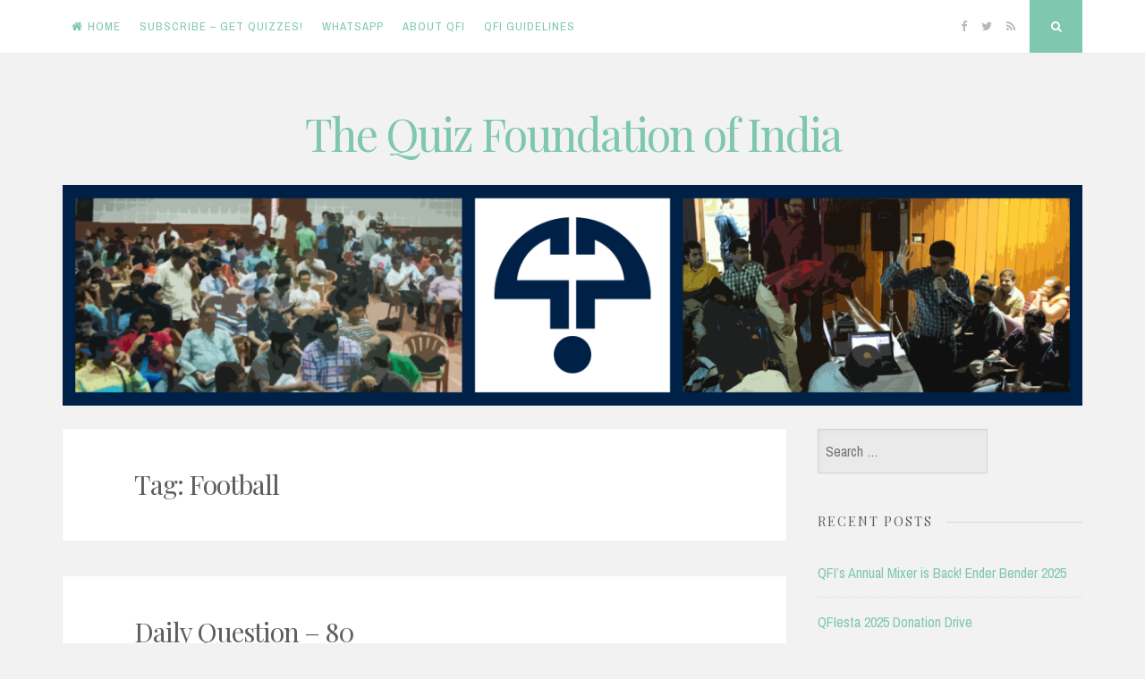

--- FILE ---
content_type: text/html; charset=UTF-8
request_url: https://www.quizfoundation.com/tag/football/
body_size: 11795
content:
<!DOCTYPE html>
<html lang="en-GB">
<head>
<meta charset="UTF-8">
<meta name="viewport" content="width=device-width, initial-scale=1, maximum-scale=1">
<link rel="profile" href="http://gmpg.org/xfn/11">
<link rel="pingback" href="https://www.quizfoundation.com/xmlrpc.php">
<!--[if lt IE 9]>
<script src="https://www.quizfoundation.com/wp-content/themes/nucleare/js/html5shiv.min.js" type="text/javascript"></script>
<![endif]-->

<title>Football &#8211; The Quiz Foundation of India</title>
<meta name='robots' content='max-image-preview:large' />
<link rel='dns-prefetch' href='//fonts.googleapis.com' />
<link rel="alternate" type="application/rss+xml" title="The Quiz Foundation of India &raquo; Feed" href="https://www.quizfoundation.com/feed/" />
<link rel="alternate" type="application/rss+xml" title="The Quiz Foundation of India &raquo; Comments Feed" href="https://www.quizfoundation.com/comments/feed/" />
<link rel="alternate" type="application/rss+xml" title="The Quiz Foundation of India &raquo; Football Tag Feed" href="https://www.quizfoundation.com/tag/football/feed/" />
		<!-- This site uses the Google Analytics by MonsterInsights plugin v9.10.1 - Using Analytics tracking - https://www.monsterinsights.com/ -->
							<script src="//www.googletagmanager.com/gtag/js?id=G-7HB1FEC565"  data-cfasync="false" data-wpfc-render="false" type="text/javascript" async></script>
			<script data-cfasync="false" data-wpfc-render="false" type="text/javascript">
				var mi_version = '9.10.1';
				var mi_track_user = true;
				var mi_no_track_reason = '';
								var MonsterInsightsDefaultLocations = {"page_location":"https:\/\/www.quizfoundation.com\/tag\/football\/"};
								if ( typeof MonsterInsightsPrivacyGuardFilter === 'function' ) {
					var MonsterInsightsLocations = (typeof MonsterInsightsExcludeQuery === 'object') ? MonsterInsightsPrivacyGuardFilter( MonsterInsightsExcludeQuery ) : MonsterInsightsPrivacyGuardFilter( MonsterInsightsDefaultLocations );
				} else {
					var MonsterInsightsLocations = (typeof MonsterInsightsExcludeQuery === 'object') ? MonsterInsightsExcludeQuery : MonsterInsightsDefaultLocations;
				}

								var disableStrs = [
										'ga-disable-G-7HB1FEC565',
									];

				/* Function to detect opted out users */
				function __gtagTrackerIsOptedOut() {
					for (var index = 0; index < disableStrs.length; index++) {
						if (document.cookie.indexOf(disableStrs[index] + '=true') > -1) {
							return true;
						}
					}

					return false;
				}

				/* Disable tracking if the opt-out cookie exists. */
				if (__gtagTrackerIsOptedOut()) {
					for (var index = 0; index < disableStrs.length; index++) {
						window[disableStrs[index]] = true;
					}
				}

				/* Opt-out function */
				function __gtagTrackerOptout() {
					for (var index = 0; index < disableStrs.length; index++) {
						document.cookie = disableStrs[index] + '=true; expires=Thu, 31 Dec 2099 23:59:59 UTC; path=/';
						window[disableStrs[index]] = true;
					}
				}

				if ('undefined' === typeof gaOptout) {
					function gaOptout() {
						__gtagTrackerOptout();
					}
				}
								window.dataLayer = window.dataLayer || [];

				window.MonsterInsightsDualTracker = {
					helpers: {},
					trackers: {},
				};
				if (mi_track_user) {
					function __gtagDataLayer() {
						dataLayer.push(arguments);
					}

					function __gtagTracker(type, name, parameters) {
						if (!parameters) {
							parameters = {};
						}

						if (parameters.send_to) {
							__gtagDataLayer.apply(null, arguments);
							return;
						}

						if (type === 'event') {
														parameters.send_to = monsterinsights_frontend.v4_id;
							var hookName = name;
							if (typeof parameters['event_category'] !== 'undefined') {
								hookName = parameters['event_category'] + ':' + name;
							}

							if (typeof MonsterInsightsDualTracker.trackers[hookName] !== 'undefined') {
								MonsterInsightsDualTracker.trackers[hookName](parameters);
							} else {
								__gtagDataLayer('event', name, parameters);
							}
							
						} else {
							__gtagDataLayer.apply(null, arguments);
						}
					}

					__gtagTracker('js', new Date());
					__gtagTracker('set', {
						'developer_id.dZGIzZG': true,
											});
					if ( MonsterInsightsLocations.page_location ) {
						__gtagTracker('set', MonsterInsightsLocations);
					}
										__gtagTracker('config', 'G-7HB1FEC565', {"forceSSL":"true"} );
										window.gtag = __gtagTracker;										(function () {
						/* https://developers.google.com/analytics/devguides/collection/analyticsjs/ */
						/* ga and __gaTracker compatibility shim. */
						var noopfn = function () {
							return null;
						};
						var newtracker = function () {
							return new Tracker();
						};
						var Tracker = function () {
							return null;
						};
						var p = Tracker.prototype;
						p.get = noopfn;
						p.set = noopfn;
						p.send = function () {
							var args = Array.prototype.slice.call(arguments);
							args.unshift('send');
							__gaTracker.apply(null, args);
						};
						var __gaTracker = function () {
							var len = arguments.length;
							if (len === 0) {
								return;
							}
							var f = arguments[len - 1];
							if (typeof f !== 'object' || f === null || typeof f.hitCallback !== 'function') {
								if ('send' === arguments[0]) {
									var hitConverted, hitObject = false, action;
									if ('event' === arguments[1]) {
										if ('undefined' !== typeof arguments[3]) {
											hitObject = {
												'eventAction': arguments[3],
												'eventCategory': arguments[2],
												'eventLabel': arguments[4],
												'value': arguments[5] ? arguments[5] : 1,
											}
										}
									}
									if ('pageview' === arguments[1]) {
										if ('undefined' !== typeof arguments[2]) {
											hitObject = {
												'eventAction': 'page_view',
												'page_path': arguments[2],
											}
										}
									}
									if (typeof arguments[2] === 'object') {
										hitObject = arguments[2];
									}
									if (typeof arguments[5] === 'object') {
										Object.assign(hitObject, arguments[5]);
									}
									if ('undefined' !== typeof arguments[1].hitType) {
										hitObject = arguments[1];
										if ('pageview' === hitObject.hitType) {
											hitObject.eventAction = 'page_view';
										}
									}
									if (hitObject) {
										action = 'timing' === arguments[1].hitType ? 'timing_complete' : hitObject.eventAction;
										hitConverted = mapArgs(hitObject);
										__gtagTracker('event', action, hitConverted);
									}
								}
								return;
							}

							function mapArgs(args) {
								var arg, hit = {};
								var gaMap = {
									'eventCategory': 'event_category',
									'eventAction': 'event_action',
									'eventLabel': 'event_label',
									'eventValue': 'event_value',
									'nonInteraction': 'non_interaction',
									'timingCategory': 'event_category',
									'timingVar': 'name',
									'timingValue': 'value',
									'timingLabel': 'event_label',
									'page': 'page_path',
									'location': 'page_location',
									'title': 'page_title',
									'referrer' : 'page_referrer',
								};
								for (arg in args) {
																		if (!(!args.hasOwnProperty(arg) || !gaMap.hasOwnProperty(arg))) {
										hit[gaMap[arg]] = args[arg];
									} else {
										hit[arg] = args[arg];
									}
								}
								return hit;
							}

							try {
								f.hitCallback();
							} catch (ex) {
							}
						};
						__gaTracker.create = newtracker;
						__gaTracker.getByName = newtracker;
						__gaTracker.getAll = function () {
							return [];
						};
						__gaTracker.remove = noopfn;
						__gaTracker.loaded = true;
						window['__gaTracker'] = __gaTracker;
					})();
									} else {
										console.log("");
					(function () {
						function __gtagTracker() {
							return null;
						}

						window['__gtagTracker'] = __gtagTracker;
						window['gtag'] = __gtagTracker;
					})();
									}
			</script>
							<!-- / Google Analytics by MonsterInsights -->
		<style id='wp-img-auto-sizes-contain-inline-css' type='text/css'>
img:is([sizes=auto i],[sizes^="auto," i]){contain-intrinsic-size:3000px 1500px}
/*# sourceURL=wp-img-auto-sizes-contain-inline-css */
</style>
<style id='wp-emoji-styles-inline-css' type='text/css'>

	img.wp-smiley, img.emoji {
		display: inline !important;
		border: none !important;
		box-shadow: none !important;
		height: 1em !important;
		width: 1em !important;
		margin: 0 0.07em !important;
		vertical-align: -0.1em !important;
		background: none !important;
		padding: 0 !important;
	}
/*# sourceURL=wp-emoji-styles-inline-css */
</style>
<style id='wp-block-library-inline-css' type='text/css'>
:root{--wp-block-synced-color:#7a00df;--wp-block-synced-color--rgb:122,0,223;--wp-bound-block-color:var(--wp-block-synced-color);--wp-editor-canvas-background:#ddd;--wp-admin-theme-color:#007cba;--wp-admin-theme-color--rgb:0,124,186;--wp-admin-theme-color-darker-10:#006ba1;--wp-admin-theme-color-darker-10--rgb:0,107,160.5;--wp-admin-theme-color-darker-20:#005a87;--wp-admin-theme-color-darker-20--rgb:0,90,135;--wp-admin-border-width-focus:2px}@media (min-resolution:192dpi){:root{--wp-admin-border-width-focus:1.5px}}.wp-element-button{cursor:pointer}:root .has-very-light-gray-background-color{background-color:#eee}:root .has-very-dark-gray-background-color{background-color:#313131}:root .has-very-light-gray-color{color:#eee}:root .has-very-dark-gray-color{color:#313131}:root .has-vivid-green-cyan-to-vivid-cyan-blue-gradient-background{background:linear-gradient(135deg,#00d084,#0693e3)}:root .has-purple-crush-gradient-background{background:linear-gradient(135deg,#34e2e4,#4721fb 50%,#ab1dfe)}:root .has-hazy-dawn-gradient-background{background:linear-gradient(135deg,#faaca8,#dad0ec)}:root .has-subdued-olive-gradient-background{background:linear-gradient(135deg,#fafae1,#67a671)}:root .has-atomic-cream-gradient-background{background:linear-gradient(135deg,#fdd79a,#004a59)}:root .has-nightshade-gradient-background{background:linear-gradient(135deg,#330968,#31cdcf)}:root .has-midnight-gradient-background{background:linear-gradient(135deg,#020381,#2874fc)}:root{--wp--preset--font-size--normal:16px;--wp--preset--font-size--huge:42px}.has-regular-font-size{font-size:1em}.has-larger-font-size{font-size:2.625em}.has-normal-font-size{font-size:var(--wp--preset--font-size--normal)}.has-huge-font-size{font-size:var(--wp--preset--font-size--huge)}.has-text-align-center{text-align:center}.has-text-align-left{text-align:left}.has-text-align-right{text-align:right}.has-fit-text{white-space:nowrap!important}#end-resizable-editor-section{display:none}.aligncenter{clear:both}.items-justified-left{justify-content:flex-start}.items-justified-center{justify-content:center}.items-justified-right{justify-content:flex-end}.items-justified-space-between{justify-content:space-between}.screen-reader-text{border:0;clip-path:inset(50%);height:1px;margin:-1px;overflow:hidden;padding:0;position:absolute;width:1px;word-wrap:normal!important}.screen-reader-text:focus{background-color:#ddd;clip-path:none;color:#444;display:block;font-size:1em;height:auto;left:5px;line-height:normal;padding:15px 23px 14px;text-decoration:none;top:5px;width:auto;z-index:100000}html :where(.has-border-color){border-style:solid}html :where([style*=border-top-color]){border-top-style:solid}html :where([style*=border-right-color]){border-right-style:solid}html :where([style*=border-bottom-color]){border-bottom-style:solid}html :where([style*=border-left-color]){border-left-style:solid}html :where([style*=border-width]){border-style:solid}html :where([style*=border-top-width]){border-top-style:solid}html :where([style*=border-right-width]){border-right-style:solid}html :where([style*=border-bottom-width]){border-bottom-style:solid}html :where([style*=border-left-width]){border-left-style:solid}html :where(img[class*=wp-image-]){height:auto;max-width:100%}:where(figure){margin:0 0 1em}html :where(.is-position-sticky){--wp-admin--admin-bar--position-offset:var(--wp-admin--admin-bar--height,0px)}@media screen and (max-width:600px){html :where(.is-position-sticky){--wp-admin--admin-bar--position-offset:0px}}

/*# sourceURL=wp-block-library-inline-css */
</style><style id='global-styles-inline-css' type='text/css'>
:root{--wp--preset--aspect-ratio--square: 1;--wp--preset--aspect-ratio--4-3: 4/3;--wp--preset--aspect-ratio--3-4: 3/4;--wp--preset--aspect-ratio--3-2: 3/2;--wp--preset--aspect-ratio--2-3: 2/3;--wp--preset--aspect-ratio--16-9: 16/9;--wp--preset--aspect-ratio--9-16: 9/16;--wp--preset--color--black: #000000;--wp--preset--color--cyan-bluish-gray: #abb8c3;--wp--preset--color--white: #ffffff;--wp--preset--color--pale-pink: #f78da7;--wp--preset--color--vivid-red: #cf2e2e;--wp--preset--color--luminous-vivid-orange: #ff6900;--wp--preset--color--luminous-vivid-amber: #fcb900;--wp--preset--color--light-green-cyan: #7bdcb5;--wp--preset--color--vivid-green-cyan: #00d084;--wp--preset--color--pale-cyan-blue: #8ed1fc;--wp--preset--color--vivid-cyan-blue: #0693e3;--wp--preset--color--vivid-purple: #9b51e0;--wp--preset--gradient--vivid-cyan-blue-to-vivid-purple: linear-gradient(135deg,rgb(6,147,227) 0%,rgb(155,81,224) 100%);--wp--preset--gradient--light-green-cyan-to-vivid-green-cyan: linear-gradient(135deg,rgb(122,220,180) 0%,rgb(0,208,130) 100%);--wp--preset--gradient--luminous-vivid-amber-to-luminous-vivid-orange: linear-gradient(135deg,rgb(252,185,0) 0%,rgb(255,105,0) 100%);--wp--preset--gradient--luminous-vivid-orange-to-vivid-red: linear-gradient(135deg,rgb(255,105,0) 0%,rgb(207,46,46) 100%);--wp--preset--gradient--very-light-gray-to-cyan-bluish-gray: linear-gradient(135deg,rgb(238,238,238) 0%,rgb(169,184,195) 100%);--wp--preset--gradient--cool-to-warm-spectrum: linear-gradient(135deg,rgb(74,234,220) 0%,rgb(151,120,209) 20%,rgb(207,42,186) 40%,rgb(238,44,130) 60%,rgb(251,105,98) 80%,rgb(254,248,76) 100%);--wp--preset--gradient--blush-light-purple: linear-gradient(135deg,rgb(255,206,236) 0%,rgb(152,150,240) 100%);--wp--preset--gradient--blush-bordeaux: linear-gradient(135deg,rgb(254,205,165) 0%,rgb(254,45,45) 50%,rgb(107,0,62) 100%);--wp--preset--gradient--luminous-dusk: linear-gradient(135deg,rgb(255,203,112) 0%,rgb(199,81,192) 50%,rgb(65,88,208) 100%);--wp--preset--gradient--pale-ocean: linear-gradient(135deg,rgb(255,245,203) 0%,rgb(182,227,212) 50%,rgb(51,167,181) 100%);--wp--preset--gradient--electric-grass: linear-gradient(135deg,rgb(202,248,128) 0%,rgb(113,206,126) 100%);--wp--preset--gradient--midnight: linear-gradient(135deg,rgb(2,3,129) 0%,rgb(40,116,252) 100%);--wp--preset--font-size--small: 13px;--wp--preset--font-size--medium: 20px;--wp--preset--font-size--large: 36px;--wp--preset--font-size--x-large: 42px;--wp--preset--spacing--20: 0.44rem;--wp--preset--spacing--30: 0.67rem;--wp--preset--spacing--40: 1rem;--wp--preset--spacing--50: 1.5rem;--wp--preset--spacing--60: 2.25rem;--wp--preset--spacing--70: 3.38rem;--wp--preset--spacing--80: 5.06rem;--wp--preset--shadow--natural: 6px 6px 9px rgba(0, 0, 0, 0.2);--wp--preset--shadow--deep: 12px 12px 50px rgba(0, 0, 0, 0.4);--wp--preset--shadow--sharp: 6px 6px 0px rgba(0, 0, 0, 0.2);--wp--preset--shadow--outlined: 6px 6px 0px -3px rgb(255, 255, 255), 6px 6px rgb(0, 0, 0);--wp--preset--shadow--crisp: 6px 6px 0px rgb(0, 0, 0);}:where(.is-layout-flex){gap: 0.5em;}:where(.is-layout-grid){gap: 0.5em;}body .is-layout-flex{display: flex;}.is-layout-flex{flex-wrap: wrap;align-items: center;}.is-layout-flex > :is(*, div){margin: 0;}body .is-layout-grid{display: grid;}.is-layout-grid > :is(*, div){margin: 0;}:where(.wp-block-columns.is-layout-flex){gap: 2em;}:where(.wp-block-columns.is-layout-grid){gap: 2em;}:where(.wp-block-post-template.is-layout-flex){gap: 1.25em;}:where(.wp-block-post-template.is-layout-grid){gap: 1.25em;}.has-black-color{color: var(--wp--preset--color--black) !important;}.has-cyan-bluish-gray-color{color: var(--wp--preset--color--cyan-bluish-gray) !important;}.has-white-color{color: var(--wp--preset--color--white) !important;}.has-pale-pink-color{color: var(--wp--preset--color--pale-pink) !important;}.has-vivid-red-color{color: var(--wp--preset--color--vivid-red) !important;}.has-luminous-vivid-orange-color{color: var(--wp--preset--color--luminous-vivid-orange) !important;}.has-luminous-vivid-amber-color{color: var(--wp--preset--color--luminous-vivid-amber) !important;}.has-light-green-cyan-color{color: var(--wp--preset--color--light-green-cyan) !important;}.has-vivid-green-cyan-color{color: var(--wp--preset--color--vivid-green-cyan) !important;}.has-pale-cyan-blue-color{color: var(--wp--preset--color--pale-cyan-blue) !important;}.has-vivid-cyan-blue-color{color: var(--wp--preset--color--vivid-cyan-blue) !important;}.has-vivid-purple-color{color: var(--wp--preset--color--vivid-purple) !important;}.has-black-background-color{background-color: var(--wp--preset--color--black) !important;}.has-cyan-bluish-gray-background-color{background-color: var(--wp--preset--color--cyan-bluish-gray) !important;}.has-white-background-color{background-color: var(--wp--preset--color--white) !important;}.has-pale-pink-background-color{background-color: var(--wp--preset--color--pale-pink) !important;}.has-vivid-red-background-color{background-color: var(--wp--preset--color--vivid-red) !important;}.has-luminous-vivid-orange-background-color{background-color: var(--wp--preset--color--luminous-vivid-orange) !important;}.has-luminous-vivid-amber-background-color{background-color: var(--wp--preset--color--luminous-vivid-amber) !important;}.has-light-green-cyan-background-color{background-color: var(--wp--preset--color--light-green-cyan) !important;}.has-vivid-green-cyan-background-color{background-color: var(--wp--preset--color--vivid-green-cyan) !important;}.has-pale-cyan-blue-background-color{background-color: var(--wp--preset--color--pale-cyan-blue) !important;}.has-vivid-cyan-blue-background-color{background-color: var(--wp--preset--color--vivid-cyan-blue) !important;}.has-vivid-purple-background-color{background-color: var(--wp--preset--color--vivid-purple) !important;}.has-black-border-color{border-color: var(--wp--preset--color--black) !important;}.has-cyan-bluish-gray-border-color{border-color: var(--wp--preset--color--cyan-bluish-gray) !important;}.has-white-border-color{border-color: var(--wp--preset--color--white) !important;}.has-pale-pink-border-color{border-color: var(--wp--preset--color--pale-pink) !important;}.has-vivid-red-border-color{border-color: var(--wp--preset--color--vivid-red) !important;}.has-luminous-vivid-orange-border-color{border-color: var(--wp--preset--color--luminous-vivid-orange) !important;}.has-luminous-vivid-amber-border-color{border-color: var(--wp--preset--color--luminous-vivid-amber) !important;}.has-light-green-cyan-border-color{border-color: var(--wp--preset--color--light-green-cyan) !important;}.has-vivid-green-cyan-border-color{border-color: var(--wp--preset--color--vivid-green-cyan) !important;}.has-pale-cyan-blue-border-color{border-color: var(--wp--preset--color--pale-cyan-blue) !important;}.has-vivid-cyan-blue-border-color{border-color: var(--wp--preset--color--vivid-cyan-blue) !important;}.has-vivid-purple-border-color{border-color: var(--wp--preset--color--vivid-purple) !important;}.has-vivid-cyan-blue-to-vivid-purple-gradient-background{background: var(--wp--preset--gradient--vivid-cyan-blue-to-vivid-purple) !important;}.has-light-green-cyan-to-vivid-green-cyan-gradient-background{background: var(--wp--preset--gradient--light-green-cyan-to-vivid-green-cyan) !important;}.has-luminous-vivid-amber-to-luminous-vivid-orange-gradient-background{background: var(--wp--preset--gradient--luminous-vivid-amber-to-luminous-vivid-orange) !important;}.has-luminous-vivid-orange-to-vivid-red-gradient-background{background: var(--wp--preset--gradient--luminous-vivid-orange-to-vivid-red) !important;}.has-very-light-gray-to-cyan-bluish-gray-gradient-background{background: var(--wp--preset--gradient--very-light-gray-to-cyan-bluish-gray) !important;}.has-cool-to-warm-spectrum-gradient-background{background: var(--wp--preset--gradient--cool-to-warm-spectrum) !important;}.has-blush-light-purple-gradient-background{background: var(--wp--preset--gradient--blush-light-purple) !important;}.has-blush-bordeaux-gradient-background{background: var(--wp--preset--gradient--blush-bordeaux) !important;}.has-luminous-dusk-gradient-background{background: var(--wp--preset--gradient--luminous-dusk) !important;}.has-pale-ocean-gradient-background{background: var(--wp--preset--gradient--pale-ocean) !important;}.has-electric-grass-gradient-background{background: var(--wp--preset--gradient--electric-grass) !important;}.has-midnight-gradient-background{background: var(--wp--preset--gradient--midnight) !important;}.has-small-font-size{font-size: var(--wp--preset--font-size--small) !important;}.has-medium-font-size{font-size: var(--wp--preset--font-size--medium) !important;}.has-large-font-size{font-size: var(--wp--preset--font-size--large) !important;}.has-x-large-font-size{font-size: var(--wp--preset--font-size--x-large) !important;}
/*# sourceURL=global-styles-inline-css */
</style>

<style id='classic-theme-styles-inline-css' type='text/css'>
/*! This file is auto-generated */
.wp-block-button__link{color:#fff;background-color:#32373c;border-radius:9999px;box-shadow:none;text-decoration:none;padding:calc(.667em + 2px) calc(1.333em + 2px);font-size:1.125em}.wp-block-file__button{background:#32373c;color:#fff;text-decoration:none}
/*# sourceURL=/wp-includes/css/classic-themes.min.css */
</style>
<link rel='stylesheet' id='nucleare-style-css' href='https://www.quizfoundation.com/wp-content/themes/nucleare/style.css?ver=6.9' type='text/css' media='all' />
<link rel='stylesheet' id='nucleare-googlefonts-heading-css' href='https://fonts.googleapis.com/css?family=Playfair+Display%3A400&#038;ver=6.9' type='text/css' media='all' />
<link rel='stylesheet' id='nucleare-googlefonts-text-css' href='https://fonts.googleapis.com/css?family=Archivo+Narrow%3A400%2C700&#038;ver=6.9' type='text/css' media='all' />
<link rel='stylesheet' id='nucleare-fontAwesome-css' href='https://www.quizfoundation.com/wp-content/themes/nucleare/css/font-awesome.min.css?ver=6.9' type='text/css' media='all' />
<script type="text/javascript" src="https://www.quizfoundation.com/wp-content/plugins/google-analytics-for-wordpress/assets/js/frontend-gtag.min.js?ver=9.10.1" id="monsterinsights-frontend-script-js" async="async" data-wp-strategy="async"></script>
<script data-cfasync="false" data-wpfc-render="false" type="text/javascript" id='monsterinsights-frontend-script-js-extra'>/* <![CDATA[ */
var monsterinsights_frontend = {"js_events_tracking":"true","download_extensions":"doc,pdf,ppt,zip,xls,docx,pptx,xlsx","inbound_paths":"[]","home_url":"https:\/\/www.quizfoundation.com","hash_tracking":"false","v4_id":"G-7HB1FEC565"};/* ]]> */
</script>
<script type="text/javascript" src="https://www.quizfoundation.com/wp-includes/js/jquery/jquery.min.js?ver=3.7.1" id="jquery-core-js"></script>
<script type="text/javascript" src="https://www.quizfoundation.com/wp-includes/js/jquery/jquery-migrate.min.js?ver=3.4.1" id="jquery-migrate-js"></script>
<link rel="https://api.w.org/" href="https://www.quizfoundation.com/wp-json/" /><link rel="alternate" title="JSON" type="application/json" href="https://www.quizfoundation.com/wp-json/wp/v2/tags/54" /><link rel="EditURI" type="application/rsd+xml" title="RSD" href="https://www.quizfoundation.com/xmlrpc.php?rsd" />
<meta name="generator" content="WordPress 6.9" />

<style type="text/css">
		
		
		
		
</style>
    <link rel="icon" href="https://www.quizfoundation.com/wp-content/uploads/2018/03/facebooknboxfordblueandwhite-150x150.png" sizes="32x32" />
<link rel="icon" href="https://www.quizfoundation.com/wp-content/uploads/2018/03/facebooknboxfordblueandwhite-300x300.png" sizes="192x192" />
<link rel="apple-touch-icon" href="https://www.quizfoundation.com/wp-content/uploads/2018/03/facebooknboxfordblueandwhite-300x300.png" />
<meta name="msapplication-TileImage" content="https://www.quizfoundation.com/wp-content/uploads/2018/03/facebooknboxfordblueandwhite-300x300.png" />
</head>

<body class="archive tag tag-football tag-54 wp-theme-nucleare group-blog">
<div id="page" class="hfeed site">
	<a class="skip-link screen-reader-text" href="#content">Skip to content</a>
	
	<div class="theNavigationBar">
		<div class="theNavigationBlock">
			<nav id="site-navigation" class="main-navigation" role="navigation">
				<button class="menu-toggle" aria-controls="menu" aria-expanded="false"><i class="fa fa-bars"></i></button>
				<div class="menu-menu-1-container"><ul id="menu-menu-1" class="menu"><li id="menu-item-4570" class="menu-item menu-item-type-custom menu-item-object-custom menu-item-home menu-item-4570"><a href="https://www.quizfoundation.com/">Home</a></li>
<li id="menu-item-4861" class="menu-item menu-item-type-post_type menu-item-object-page menu-item-4861"><a href="https://www.quizfoundation.com/get-questions/">Subscribe &#8211; Get Quizzes!</a></li>
<li id="menu-item-5161" class="menu-item menu-item-type-custom menu-item-object-custom menu-item-5161"><a href="http://whatsapp.quizfoundation.com">WhatsApp</a></li>
<li id="menu-item-4571" class="menu-item menu-item-type-post_type menu-item-object-page menu-item-4571"><a href="https://www.quizfoundation.com/about/">About QFI</a></li>
<li id="menu-item-5848" class="menu-item menu-item-type-post_type menu-item-object-page menu-item-5848"><a href="https://www.quizfoundation.com/qfi-guidelines/">QFI Guidelines</a></li>
</ul></div>			</nav><!-- #site-navigation -->
						<div class="theNavigationSocial">
									<a href="https://www.facebook.com/quizfoundation" title="Facebook"><i class="fa fa-facebook"><span class="screen-reader-text">Facebook</span></i></a>
								
									<a href="https://twitter.com/quizfoundation" title="Twitter"><i class="fa fa-twitter"><span class="screen-reader-text">Twitter</span></i></a>
								
								
								
								
								
								
								
								
									<a href="https://www.quizfoundation.com/feed/" title="RSS"><i class="fa fa-rss"><span class="screen-reader-text">RSS</span></i></a>
								
									<div id="open-search" class="top-search"><i class="fa fa-search"><span class="screen-reader-text">Search</span></i></div>
							</div>
		</div>
	</div>
	
		<!-- Start: Search Form -->
						<div id="search-full">
							<div class="search-container">
								<form role="search" method="get" class="search-form" action="https://www.quizfoundation.com/">
				<label>
					<span class="screen-reader-text">Search for:</span>
					<input type="search" class="search-field" placeholder="Search &hellip;" value="" name="s" />
				</label>
				<input type="submit" class="search-submit" value="Search" />
			</form>								<span><a id="close-search"><i class="fa fa-close spaceRight"></i>Close</a></span>
							</div>
						</div>
	<!-- End: Search Form -->
	
	<header id="masthead" class="site-header" role="banner">
		<div class="site-branding">
			<h1 class="site-title"><a href="https://www.quizfoundation.com/" rel="home">The Quiz Foundation of India</a></h1> 
			<p class="site-description"></p>
<div id="logo-container"><img src="http://www.quizfoundation.com/wp-content/uploads/2018/03/16.png" alt="" /></div>

		</div><!-- .site-branding -->
	</header><!-- #masthead -->

	<div id="content" class="site-content">

	<div id="primary" class="content-area">
		<main id="main" class="site-main" role="main">

		
			<header class="page-header">
				<h1 class="page-title">Tag: <span>Football</span></h1>			</header><!-- .page-header -->

						
				
<article id="post-679" class="post-679 post type-post status-publish format-standard hentry category-questions tag-connect tag-football tag-sports">
		<header class="entry-header">
		<h1 class="entry-title"><a href="https://www.quizfoundation.com/2008/09/02/daily-question-80/" rel="bookmark">Daily Question &#8211; 80</a></h1>				<div class="entry-meta smallPart">
			<span class="posted-on"><i class="fa fa-clock-o spaceLeftRight"></i><a href="https://www.quizfoundation.com/2008/09/02/daily-question-80/" rel="bookmark"><time class="entry-date published updated" datetime="2008-09-02T08:16:14+05:30">September 2, 2008</time></a></span><span class="byline"> <i class="fa fa-user spaceLeftRight"></i><span class="author vcard"><a class="url fn n" href="https://www.quizfoundation.com/author/quizfoundation/">quizfoundation</a></span></span><span class="comments-link"><i class="fa fa-comments-o spaceLeftRight"></i><a href="https://www.quizfoundation.com/2008/09/02/daily-question-80/#comments">20 Comments</a></span>		</div><!-- .entry-meta -->
			</header><!-- .entry-header -->

	<div class="entry-summary">
		<p>Today&#8217;s question comes from Anil Kumar, star quizzer and my &#8216;corporate team&#8217; mate! Originally from Hyderabad, he has been a QFI regular for the last four years after having moved here on work. Identify both the players and connect. Salvatore Schillaci (Visual 1) was nicknamed &#8216;Toto&#8217;. Sebastien Squillaci (Visual 2) has a surname which sounds like &#8216;Schillaci&#8217;,&#8230;</p>
	</div><!-- .entry-summary -->

	<footer class="entry-footer">
		<div class="entry-bottom smallPart">
						<div class="readMoreLink">
				<a href="https://www.quizfoundation.com/2008/09/02/daily-question-80/">Read More<i class="fa spaceLeft fa-angle-double-right"></i></a>
			</div>
		</div>
	</footer><!-- .entry-footer -->
</article><!-- #post-## -->
			
				
<article id="post-83" class="post-83 post type-post status-publish format-standard hentry category-questions tag-football tag-records tag-sports">
		<header class="entry-header">
		<h1 class="entry-title"><a href="https://www.quizfoundation.com/2008/06/21/daily-question-11/" rel="bookmark">Daily Question &#8211; 11</a></h1>				<div class="entry-meta smallPart">
			<span class="posted-on"><i class="fa fa-clock-o spaceLeftRight"></i><a href="https://www.quizfoundation.com/2008/06/21/daily-question-11/" rel="bookmark"><time class="entry-date published updated" datetime="2008-06-21T10:18:44+05:30">June 21, 2008</time></a></span><span class="byline"> <i class="fa fa-user spaceLeftRight"></i><span class="author vcard"><a class="url fn n" href="https://www.quizfoundation.com/author/quizfoundation/">quizfoundation</a></span></span><span class="comments-link"><i class="fa fa-comments-o spaceLeftRight"></i><a href="https://www.quizfoundation.com/2008/06/21/daily-question-11/#comments">14 Comments</a></span>		</div><!-- .entry-meta -->
			</header><!-- .entry-header -->

	<div class="entry-summary">
		<p>The first three visuals show the last three holders of a certain record in the European Football Championships. The person in the fourth visual holds the same record in the FIFA World Cup. Identify all the players and which record are we talking about? The fourth visual showed Alessandro Del Piero, who holds the record&#8230;</p>
	</div><!-- .entry-summary -->

	<footer class="entry-footer">
		<div class="entry-bottom smallPart">
						<div class="readMoreLink">
				<a href="https://www.quizfoundation.com/2008/06/21/daily-question-11/">Read More<i class="fa spaceLeft fa-angle-double-right"></i></a>
			</div>
		</div>
	</footer><!-- .entry-footer -->
</article><!-- #post-## -->
			
				
<article id="post-9" class="post-9 post type-post status-publish format-standard hentry category-questions tag-football tag-people tag-sports">
		<header class="entry-header">
		<h1 class="entry-title"><a href="https://www.quizfoundation.com/2008/06/11/question-1/" rel="bookmark">Daily Question &#8211; 1</a></h1>				<div class="entry-meta smallPart">
			<span class="posted-on"><i class="fa fa-clock-o spaceLeftRight"></i><a href="https://www.quizfoundation.com/2008/06/11/question-1/" rel="bookmark"><time class="entry-date published updated" datetime="2008-06-11T03:59:20+05:30">June 11, 2008</time></a></span><span class="byline"> <i class="fa fa-user spaceLeftRight"></i><span class="author vcard"><a class="url fn n" href="https://www.quizfoundation.com/author/quizfoundation/">quizfoundation</a></span></span><span class="comments-link"><i class="fa fa-comments-o spaceLeftRight"></i><a href="https://www.quizfoundation.com/2008/06/11/question-1/#comments">25 Comments</a></span>		</div><!-- .entry-meta -->
			</header><!-- .entry-header -->

	<div class="entry-summary">
		<p>He currently plays for Queens Park Rangers in the Coca-Cola English Football League Championship. His popular nickname is derived from his name as a pun on a common phrase. What is his name, and his nickname? (Click on the thumbnail to enlarge the image. And please leave your answer as a comment. The comments won&#8217;t be&#8230;</p>
	</div><!-- .entry-summary -->

	<footer class="entry-footer">
		<div class="entry-bottom smallPart">
						<div class="readMoreLink">
				<a href="https://www.quizfoundation.com/2008/06/11/question-1/">Read More<i class="fa spaceLeft fa-angle-double-right"></i></a>
			</div>
		</div>
	</footer><!-- .entry-footer -->
</article><!-- #post-## -->
			
			
		
		</main><!-- #main -->
	</div><!-- #primary -->


<div id="secondary" class="widget-area" role="complementary">
	<aside id="search-7" class="widget widget_search"><form role="search" method="get" class="search-form" action="https://www.quizfoundation.com/">
				<label>
					<span class="screen-reader-text">Search for:</span>
					<input type="search" class="search-field" placeholder="Search &hellip;" value="" name="s" />
				</label>
				<input type="submit" class="search-submit" value="Search" />
			</form></aside>
		<aside id="recent-posts-2" class="widget widget_recent_entries">
		<div class="widget-title"><h2><span>Recent Posts</span></h2></div>
		<ul>
											<li>
					<a href="https://www.quizfoundation.com/2025/11/08/qfis-annual-mixer-is-back-ender-bender-2025/">QFI&#8217;s Annual Mixer is Back! Ender Bender 2025</a>
									</li>
											<li>
					<a href="https://www.quizfoundation.com/2025/08/13/qfiesta-2025-donation-drive/">QFIesta 2025 Donation Drive</a>
									</li>
											<li>
					<a href="https://www.quizfoundation.com/2025/08/13/qfiesta-2025-brought-to-you-by-ottplay/">QFIesta 2025 brought to you by OTTplay!</a>
									</li>
											<li>
					<a href="https://www.quizfoundation.com/2025/07/02/qfiesta-is-back-bigger-and-better/">QFIesta is back, bigger and better!</a>
									</li>
											<li>
					<a href="https://www.quizfoundation.com/2025/05/21/the-big-fat-indian-t20-quiz-is-almost-here/">The Big Fat Indian T20 Quiz is Almost Here!</a>
									</li>
					</ul>

		</aside><aside id="categories-3" class="widget widget_categories"><div class="widget-title"><h2><span>Categories</span></h2></div>
			<ul>
					<li class="cat-item cat-item-126"><a href="https://www.quizfoundation.com/category/enderbender/">Ender Bender</a>
</li>
	<li class="cat-item cat-item-1"><a href="https://www.quizfoundation.com/category/uncategorized/">Everything</a>
</li>
	<li class="cat-item cat-item-3"><a href="https://www.quizfoundation.com/category/general/">General</a>
</li>
	<li class="cat-item cat-item-124"><a href="https://www.quizfoundation.com/category/grandmaster/">Grandmaster</a>
</li>
	<li class="cat-item cat-item-132"><a href="https://www.quizfoundation.com/category/mahaquizzer/">Mahaquizzer</a>
</li>
	<li class="cat-item cat-item-4"><a href="https://www.quizfoundation.com/category/meeting-announcements/">Meeting Announcements</a>
</li>
	<li class="cat-item cat-item-131"><a href="https://www.quizfoundation.com/category/qf1/">QF1</a>
</li>
	<li class="cat-item cat-item-123"><a href="https://www.quizfoundation.com/category/qfiopen/">QFIesta</a>
</li>
	<li class="cat-item cat-item-130"><a href="https://www.quizfoundation.com/category/qfiesta-2016/">QFIesta 2016</a>
</li>
	<li class="cat-item cat-item-5"><a href="https://www.quizfoundation.com/category/questions/">Questions</a>
</li>
	<li class="cat-item cat-item-8"><a href="https://www.quizfoundation.com/category/quiz-reports/">Quiz Reports</a>
</li>
			</ul>

			</aside><aside id="archives-7" class="widget widget_archive"><div class="widget-title"><h2><span>Archives</span></h2></div>		<label class="screen-reader-text" for="archives-dropdown-7">Archives</label>
		<select id="archives-dropdown-7" name="archive-dropdown">
			
			<option value="">Select Month</option>
				<option value='https://www.quizfoundation.com/2025/11/'> November 2025 </option>
	<option value='https://www.quizfoundation.com/2025/08/'> August 2025 </option>
	<option value='https://www.quizfoundation.com/2025/07/'> July 2025 </option>
	<option value='https://www.quizfoundation.com/2025/05/'> May 2025 </option>
	<option value='https://www.quizfoundation.com/2025/03/'> March 2025 </option>
	<option value='https://www.quizfoundation.com/2025/02/'> February 2025 </option>
	<option value='https://www.quizfoundation.com/2025/01/'> January 2025 </option>
	<option value='https://www.quizfoundation.com/2024/12/'> December 2024 </option>
	<option value='https://www.quizfoundation.com/2024/08/'> August 2024 </option>
	<option value='https://www.quizfoundation.com/2024/06/'> June 2024 </option>
	<option value='https://www.quizfoundation.com/2024/04/'> April 2024 </option>
	<option value='https://www.quizfoundation.com/2024/03/'> March 2024 </option>
	<option value='https://www.quizfoundation.com/2023/07/'> July 2023 </option>
	<option value='https://www.quizfoundation.com/2023/05/'> May 2023 </option>
	<option value='https://www.quizfoundation.com/2023/04/'> April 2023 </option>
	<option value='https://www.quizfoundation.com/2023/01/'> January 2023 </option>
	<option value='https://www.quizfoundation.com/2022/12/'> December 2022 </option>
	<option value='https://www.quizfoundation.com/2022/10/'> October 2022 </option>
	<option value='https://www.quizfoundation.com/2022/08/'> August 2022 </option>
	<option value='https://www.quizfoundation.com/2022/07/'> July 2022 </option>
	<option value='https://www.quizfoundation.com/2022/05/'> May 2022 </option>
	<option value='https://www.quizfoundation.com/2020/09/'> September 2020 </option>
	<option value='https://www.quizfoundation.com/2020/08/'> August 2020 </option>
	<option value='https://www.quizfoundation.com/2020/07/'> July 2020 </option>
	<option value='https://www.quizfoundation.com/2020/03/'> March 2020 </option>
	<option value='https://www.quizfoundation.com/2020/02/'> February 2020 </option>
	<option value='https://www.quizfoundation.com/2020/01/'> January 2020 </option>
	<option value='https://www.quizfoundation.com/2019/12/'> December 2019 </option>
	<option value='https://www.quizfoundation.com/2019/11/'> November 2019 </option>
	<option value='https://www.quizfoundation.com/2019/10/'> October 2019 </option>
	<option value='https://www.quizfoundation.com/2019/09/'> September 2019 </option>
	<option value='https://www.quizfoundation.com/2019/08/'> August 2019 </option>
	<option value='https://www.quizfoundation.com/2019/07/'> July 2019 </option>
	<option value='https://www.quizfoundation.com/2019/04/'> April 2019 </option>
	<option value='https://www.quizfoundation.com/2019/02/'> February 2019 </option>
	<option value='https://www.quizfoundation.com/2019/01/'> January 2019 </option>
	<option value='https://www.quizfoundation.com/2018/12/'> December 2018 </option>
	<option value='https://www.quizfoundation.com/2018/11/'> November 2018 </option>
	<option value='https://www.quizfoundation.com/2018/09/'> September 2018 </option>
	<option value='https://www.quizfoundation.com/2018/08/'> August 2018 </option>
	<option value='https://www.quizfoundation.com/2018/07/'> July 2018 </option>
	<option value='https://www.quizfoundation.com/2018/06/'> June 2018 </option>
	<option value='https://www.quizfoundation.com/2018/05/'> May 2018 </option>
	<option value='https://www.quizfoundation.com/2018/04/'> April 2018 </option>
	<option value='https://www.quizfoundation.com/2018/03/'> March 2018 </option>
	<option value='https://www.quizfoundation.com/2018/02/'> February 2018 </option>
	<option value='https://www.quizfoundation.com/2018/01/'> January 2018 </option>
	<option value='https://www.quizfoundation.com/2017/12/'> December 2017 </option>
	<option value='https://www.quizfoundation.com/2017/11/'> November 2017 </option>
	<option value='https://www.quizfoundation.com/2017/10/'> October 2017 </option>
	<option value='https://www.quizfoundation.com/2017/09/'> September 2017 </option>
	<option value='https://www.quizfoundation.com/2017/08/'> August 2017 </option>
	<option value='https://www.quizfoundation.com/2017/07/'> July 2017 </option>
	<option value='https://www.quizfoundation.com/2017/06/'> June 2017 </option>
	<option value='https://www.quizfoundation.com/2017/05/'> May 2017 </option>
	<option value='https://www.quizfoundation.com/2017/04/'> April 2017 </option>
	<option value='https://www.quizfoundation.com/2017/03/'> March 2017 </option>
	<option value='https://www.quizfoundation.com/2017/02/'> February 2017 </option>
	<option value='https://www.quizfoundation.com/2017/01/'> January 2017 </option>
	<option value='https://www.quizfoundation.com/2016/12/'> December 2016 </option>
	<option value='https://www.quizfoundation.com/2016/11/'> November 2016 </option>
	<option value='https://www.quizfoundation.com/2016/10/'> October 2016 </option>
	<option value='https://www.quizfoundation.com/2016/09/'> September 2016 </option>
	<option value='https://www.quizfoundation.com/2016/08/'> August 2016 </option>
	<option value='https://www.quizfoundation.com/2016/07/'> July 2016 </option>
	<option value='https://www.quizfoundation.com/2016/06/'> June 2016 </option>
	<option value='https://www.quizfoundation.com/2016/05/'> May 2016 </option>
	<option value='https://www.quizfoundation.com/2016/04/'> April 2016 </option>
	<option value='https://www.quizfoundation.com/2016/03/'> March 2016 </option>
	<option value='https://www.quizfoundation.com/2016/02/'> February 2016 </option>
	<option value='https://www.quizfoundation.com/2016/01/'> January 2016 </option>
	<option value='https://www.quizfoundation.com/2015/12/'> December 2015 </option>
	<option value='https://www.quizfoundation.com/2015/11/'> November 2015 </option>
	<option value='https://www.quizfoundation.com/2015/09/'> September 2015 </option>
	<option value='https://www.quizfoundation.com/2015/08/'> August 2015 </option>
	<option value='https://www.quizfoundation.com/2015/07/'> July 2015 </option>
	<option value='https://www.quizfoundation.com/2015/06/'> June 2015 </option>
	<option value='https://www.quizfoundation.com/2015/05/'> May 2015 </option>
	<option value='https://www.quizfoundation.com/2015/04/'> April 2015 </option>
	<option value='https://www.quizfoundation.com/2015/03/'> March 2015 </option>
	<option value='https://www.quizfoundation.com/2015/02/'> February 2015 </option>
	<option value='https://www.quizfoundation.com/2015/01/'> January 2015 </option>
	<option value='https://www.quizfoundation.com/2014/12/'> December 2014 </option>
	<option value='https://www.quizfoundation.com/2014/11/'> November 2014 </option>
	<option value='https://www.quizfoundation.com/2014/10/'> October 2014 </option>
	<option value='https://www.quizfoundation.com/2014/09/'> September 2014 </option>
	<option value='https://www.quizfoundation.com/2014/08/'> August 2014 </option>
	<option value='https://www.quizfoundation.com/2014/07/'> July 2014 </option>
	<option value='https://www.quizfoundation.com/2014/06/'> June 2014 </option>
	<option value='https://www.quizfoundation.com/2014/05/'> May 2014 </option>
	<option value='https://www.quizfoundation.com/2014/04/'> April 2014 </option>
	<option value='https://www.quizfoundation.com/2014/03/'> March 2014 </option>
	<option value='https://www.quizfoundation.com/2014/02/'> February 2014 </option>
	<option value='https://www.quizfoundation.com/2014/01/'> January 2014 </option>
	<option value='https://www.quizfoundation.com/2013/12/'> December 2013 </option>
	<option value='https://www.quizfoundation.com/2013/09/'> September 2013 </option>
	<option value='https://www.quizfoundation.com/2013/08/'> August 2013 </option>
	<option value='https://www.quizfoundation.com/2013/07/'> July 2013 </option>
	<option value='https://www.quizfoundation.com/2013/06/'> June 2013 </option>
	<option value='https://www.quizfoundation.com/2013/05/'> May 2013 </option>
	<option value='https://www.quizfoundation.com/2013/04/'> April 2013 </option>
	<option value='https://www.quizfoundation.com/2013/03/'> March 2013 </option>
	<option value='https://www.quizfoundation.com/2013/02/'> February 2013 </option>
	<option value='https://www.quizfoundation.com/2013/01/'> January 2013 </option>
	<option value='https://www.quizfoundation.com/2012/12/'> December 2012 </option>
	<option value='https://www.quizfoundation.com/2012/11/'> November 2012 </option>
	<option value='https://www.quizfoundation.com/2012/10/'> October 2012 </option>
	<option value='https://www.quizfoundation.com/2012/09/'> September 2012 </option>
	<option value='https://www.quizfoundation.com/2012/08/'> August 2012 </option>
	<option value='https://www.quizfoundation.com/2012/07/'> July 2012 </option>
	<option value='https://www.quizfoundation.com/2012/06/'> June 2012 </option>
	<option value='https://www.quizfoundation.com/2012/05/'> May 2012 </option>
	<option value='https://www.quizfoundation.com/2012/04/'> April 2012 </option>
	<option value='https://www.quizfoundation.com/2012/03/'> March 2012 </option>
	<option value='https://www.quizfoundation.com/2012/02/'> February 2012 </option>
	<option value='https://www.quizfoundation.com/2012/01/'> January 2012 </option>
	<option value='https://www.quizfoundation.com/2011/12/'> December 2011 </option>
	<option value='https://www.quizfoundation.com/2011/11/'> November 2011 </option>
	<option value='https://www.quizfoundation.com/2011/10/'> October 2011 </option>
	<option value='https://www.quizfoundation.com/2011/09/'> September 2011 </option>
	<option value='https://www.quizfoundation.com/2011/08/'> August 2011 </option>
	<option value='https://www.quizfoundation.com/2011/07/'> July 2011 </option>
	<option value='https://www.quizfoundation.com/2011/06/'> June 2011 </option>
	<option value='https://www.quizfoundation.com/2011/05/'> May 2011 </option>
	<option value='https://www.quizfoundation.com/2011/04/'> April 2011 </option>
	<option value='https://www.quizfoundation.com/2011/03/'> March 2011 </option>
	<option value='https://www.quizfoundation.com/2011/02/'> February 2011 </option>
	<option value='https://www.quizfoundation.com/2011/01/'> January 2011 </option>
	<option value='https://www.quizfoundation.com/2010/12/'> December 2010 </option>
	<option value='https://www.quizfoundation.com/2010/10/'> October 2010 </option>
	<option value='https://www.quizfoundation.com/2010/09/'> September 2010 </option>
	<option value='https://www.quizfoundation.com/2010/08/'> August 2010 </option>
	<option value='https://www.quizfoundation.com/2010/07/'> July 2010 </option>
	<option value='https://www.quizfoundation.com/2010/06/'> June 2010 </option>
	<option value='https://www.quizfoundation.com/2010/05/'> May 2010 </option>
	<option value='https://www.quizfoundation.com/2010/04/'> April 2010 </option>
	<option value='https://www.quizfoundation.com/2010/03/'> March 2010 </option>
	<option value='https://www.quizfoundation.com/2010/02/'> February 2010 </option>
	<option value='https://www.quizfoundation.com/2009/12/'> December 2009 </option>
	<option value='https://www.quizfoundation.com/2009/11/'> November 2009 </option>
	<option value='https://www.quizfoundation.com/2009/10/'> October 2009 </option>
	<option value='https://www.quizfoundation.com/2009/09/'> September 2009 </option>
	<option value='https://www.quizfoundation.com/2009/08/'> August 2009 </option>
	<option value='https://www.quizfoundation.com/2009/07/'> July 2009 </option>
	<option value='https://www.quizfoundation.com/2009/06/'> June 2009 </option>
	<option value='https://www.quizfoundation.com/2009/05/'> May 2009 </option>
	<option value='https://www.quizfoundation.com/2009/04/'> April 2009 </option>
	<option value='https://www.quizfoundation.com/2009/03/'> March 2009 </option>
	<option value='https://www.quizfoundation.com/2009/02/'> February 2009 </option>
	<option value='https://www.quizfoundation.com/2009/01/'> January 2009 </option>
	<option value='https://www.quizfoundation.com/2008/12/'> December 2008 </option>
	<option value='https://www.quizfoundation.com/2008/11/'> November 2008 </option>
	<option value='https://www.quizfoundation.com/2008/10/'> October 2008 </option>
	<option value='https://www.quizfoundation.com/2008/09/'> September 2008 </option>
	<option value='https://www.quizfoundation.com/2008/08/'> August 2008 </option>
	<option value='https://www.quizfoundation.com/2008/07/'> July 2008 </option>
	<option value='https://www.quizfoundation.com/2008/06/'> June 2008 </option>

		</select>

			<script type="text/javascript">
/* <![CDATA[ */

( ( dropdownId ) => {
	const dropdown = document.getElementById( dropdownId );
	function onSelectChange() {
		setTimeout( () => {
			if ( 'escape' === dropdown.dataset.lastkey ) {
				return;
			}
			if ( dropdown.value ) {
				document.location.href = dropdown.value;
			}
		}, 250 );
	}
	function onKeyUp( event ) {
		if ( 'Escape' === event.key ) {
			dropdown.dataset.lastkey = 'escape';
		} else {
			delete dropdown.dataset.lastkey;
		}
	}
	function onClick() {
		delete dropdown.dataset.lastkey;
	}
	dropdown.addEventListener( 'keyup', onKeyUp );
	dropdown.addEventListener( 'click', onClick );
	dropdown.addEventListener( 'change', onSelectChange );
})( "archives-dropdown-7" );

//# sourceURL=WP_Widget_Archives%3A%3Awidget
/* ]]> */
</script>
</aside><aside id="search-7" class="widget widget_search"><form role="search" method="get" class="search-form" action="https://www.quizfoundation.com/">
				<label>
					<span class="screen-reader-text">Search for:</span>
					<input type="search" class="search-field" placeholder="Search &hellip;" value="" name="s" />
				</label>
				<input type="submit" class="search-submit" value="Search" />
			</form></aside>
		<aside id="recent-posts-2" class="widget widget_recent_entries">
		<div class="widget-title"><h2><span>Recent Posts</span></h2></div>
		<ul>
											<li>
					<a href="https://www.quizfoundation.com/2025/11/08/qfis-annual-mixer-is-back-ender-bender-2025/">QFI&#8217;s Annual Mixer is Back! Ender Bender 2025</a>
									</li>
											<li>
					<a href="https://www.quizfoundation.com/2025/08/13/qfiesta-2025-donation-drive/">QFIesta 2025 Donation Drive</a>
									</li>
											<li>
					<a href="https://www.quizfoundation.com/2025/08/13/qfiesta-2025-brought-to-you-by-ottplay/">QFIesta 2025 brought to you by OTTplay!</a>
									</li>
											<li>
					<a href="https://www.quizfoundation.com/2025/07/02/qfiesta-is-back-bigger-and-better/">QFIesta is back, bigger and better!</a>
									</li>
											<li>
					<a href="https://www.quizfoundation.com/2025/05/21/the-big-fat-indian-t20-quiz-is-almost-here/">The Big Fat Indian T20 Quiz is Almost Here!</a>
									</li>
					</ul>

		</aside><aside id="categories-3" class="widget widget_categories"><div class="widget-title"><h2><span>Categories</span></h2></div>
			<ul>
					<li class="cat-item cat-item-126"><a href="https://www.quizfoundation.com/category/enderbender/">Ender Bender</a>
</li>
	<li class="cat-item cat-item-1"><a href="https://www.quizfoundation.com/category/uncategorized/">Everything</a>
</li>
	<li class="cat-item cat-item-3"><a href="https://www.quizfoundation.com/category/general/">General</a>
</li>
	<li class="cat-item cat-item-124"><a href="https://www.quizfoundation.com/category/grandmaster/">Grandmaster</a>
</li>
	<li class="cat-item cat-item-132"><a href="https://www.quizfoundation.com/category/mahaquizzer/">Mahaquizzer</a>
</li>
	<li class="cat-item cat-item-4"><a href="https://www.quizfoundation.com/category/meeting-announcements/">Meeting Announcements</a>
</li>
	<li class="cat-item cat-item-131"><a href="https://www.quizfoundation.com/category/qf1/">QF1</a>
</li>
	<li class="cat-item cat-item-123"><a href="https://www.quizfoundation.com/category/qfiopen/">QFIesta</a>
</li>
	<li class="cat-item cat-item-130"><a href="https://www.quizfoundation.com/category/qfiesta-2016/">QFIesta 2016</a>
</li>
	<li class="cat-item cat-item-5"><a href="https://www.quizfoundation.com/category/questions/">Questions</a>
</li>
	<li class="cat-item cat-item-8"><a href="https://www.quizfoundation.com/category/quiz-reports/">Quiz Reports</a>
</li>
			</ul>

			</aside><aside id="archives-7" class="widget widget_archive"><div class="widget-title"><h2><span>Archives</span></h2></div>		<label class="screen-reader-text" for="archives-dropdown-7">Archives</label>
		<select id="archives-dropdown-7" name="archive-dropdown">
			
			<option value="">Select Month</option>
				<option value='https://www.quizfoundation.com/2025/11/'> November 2025 </option>
	<option value='https://www.quizfoundation.com/2025/08/'> August 2025 </option>
	<option value='https://www.quizfoundation.com/2025/07/'> July 2025 </option>
	<option value='https://www.quizfoundation.com/2025/05/'> May 2025 </option>
	<option value='https://www.quizfoundation.com/2025/03/'> March 2025 </option>
	<option value='https://www.quizfoundation.com/2025/02/'> February 2025 </option>
	<option value='https://www.quizfoundation.com/2025/01/'> January 2025 </option>
	<option value='https://www.quizfoundation.com/2024/12/'> December 2024 </option>
	<option value='https://www.quizfoundation.com/2024/08/'> August 2024 </option>
	<option value='https://www.quizfoundation.com/2024/06/'> June 2024 </option>
	<option value='https://www.quizfoundation.com/2024/04/'> April 2024 </option>
	<option value='https://www.quizfoundation.com/2024/03/'> March 2024 </option>
	<option value='https://www.quizfoundation.com/2023/07/'> July 2023 </option>
	<option value='https://www.quizfoundation.com/2023/05/'> May 2023 </option>
	<option value='https://www.quizfoundation.com/2023/04/'> April 2023 </option>
	<option value='https://www.quizfoundation.com/2023/01/'> January 2023 </option>
	<option value='https://www.quizfoundation.com/2022/12/'> December 2022 </option>
	<option value='https://www.quizfoundation.com/2022/10/'> October 2022 </option>
	<option value='https://www.quizfoundation.com/2022/08/'> August 2022 </option>
	<option value='https://www.quizfoundation.com/2022/07/'> July 2022 </option>
	<option value='https://www.quizfoundation.com/2022/05/'> May 2022 </option>
	<option value='https://www.quizfoundation.com/2020/09/'> September 2020 </option>
	<option value='https://www.quizfoundation.com/2020/08/'> August 2020 </option>
	<option value='https://www.quizfoundation.com/2020/07/'> July 2020 </option>
	<option value='https://www.quizfoundation.com/2020/03/'> March 2020 </option>
	<option value='https://www.quizfoundation.com/2020/02/'> February 2020 </option>
	<option value='https://www.quizfoundation.com/2020/01/'> January 2020 </option>
	<option value='https://www.quizfoundation.com/2019/12/'> December 2019 </option>
	<option value='https://www.quizfoundation.com/2019/11/'> November 2019 </option>
	<option value='https://www.quizfoundation.com/2019/10/'> October 2019 </option>
	<option value='https://www.quizfoundation.com/2019/09/'> September 2019 </option>
	<option value='https://www.quizfoundation.com/2019/08/'> August 2019 </option>
	<option value='https://www.quizfoundation.com/2019/07/'> July 2019 </option>
	<option value='https://www.quizfoundation.com/2019/04/'> April 2019 </option>
	<option value='https://www.quizfoundation.com/2019/02/'> February 2019 </option>
	<option value='https://www.quizfoundation.com/2019/01/'> January 2019 </option>
	<option value='https://www.quizfoundation.com/2018/12/'> December 2018 </option>
	<option value='https://www.quizfoundation.com/2018/11/'> November 2018 </option>
	<option value='https://www.quizfoundation.com/2018/09/'> September 2018 </option>
	<option value='https://www.quizfoundation.com/2018/08/'> August 2018 </option>
	<option value='https://www.quizfoundation.com/2018/07/'> July 2018 </option>
	<option value='https://www.quizfoundation.com/2018/06/'> June 2018 </option>
	<option value='https://www.quizfoundation.com/2018/05/'> May 2018 </option>
	<option value='https://www.quizfoundation.com/2018/04/'> April 2018 </option>
	<option value='https://www.quizfoundation.com/2018/03/'> March 2018 </option>
	<option value='https://www.quizfoundation.com/2018/02/'> February 2018 </option>
	<option value='https://www.quizfoundation.com/2018/01/'> January 2018 </option>
	<option value='https://www.quizfoundation.com/2017/12/'> December 2017 </option>
	<option value='https://www.quizfoundation.com/2017/11/'> November 2017 </option>
	<option value='https://www.quizfoundation.com/2017/10/'> October 2017 </option>
	<option value='https://www.quizfoundation.com/2017/09/'> September 2017 </option>
	<option value='https://www.quizfoundation.com/2017/08/'> August 2017 </option>
	<option value='https://www.quizfoundation.com/2017/07/'> July 2017 </option>
	<option value='https://www.quizfoundation.com/2017/06/'> June 2017 </option>
	<option value='https://www.quizfoundation.com/2017/05/'> May 2017 </option>
	<option value='https://www.quizfoundation.com/2017/04/'> April 2017 </option>
	<option value='https://www.quizfoundation.com/2017/03/'> March 2017 </option>
	<option value='https://www.quizfoundation.com/2017/02/'> February 2017 </option>
	<option value='https://www.quizfoundation.com/2017/01/'> January 2017 </option>
	<option value='https://www.quizfoundation.com/2016/12/'> December 2016 </option>
	<option value='https://www.quizfoundation.com/2016/11/'> November 2016 </option>
	<option value='https://www.quizfoundation.com/2016/10/'> October 2016 </option>
	<option value='https://www.quizfoundation.com/2016/09/'> September 2016 </option>
	<option value='https://www.quizfoundation.com/2016/08/'> August 2016 </option>
	<option value='https://www.quizfoundation.com/2016/07/'> July 2016 </option>
	<option value='https://www.quizfoundation.com/2016/06/'> June 2016 </option>
	<option value='https://www.quizfoundation.com/2016/05/'> May 2016 </option>
	<option value='https://www.quizfoundation.com/2016/04/'> April 2016 </option>
	<option value='https://www.quizfoundation.com/2016/03/'> March 2016 </option>
	<option value='https://www.quizfoundation.com/2016/02/'> February 2016 </option>
	<option value='https://www.quizfoundation.com/2016/01/'> January 2016 </option>
	<option value='https://www.quizfoundation.com/2015/12/'> December 2015 </option>
	<option value='https://www.quizfoundation.com/2015/11/'> November 2015 </option>
	<option value='https://www.quizfoundation.com/2015/09/'> September 2015 </option>
	<option value='https://www.quizfoundation.com/2015/08/'> August 2015 </option>
	<option value='https://www.quizfoundation.com/2015/07/'> July 2015 </option>
	<option value='https://www.quizfoundation.com/2015/06/'> June 2015 </option>
	<option value='https://www.quizfoundation.com/2015/05/'> May 2015 </option>
	<option value='https://www.quizfoundation.com/2015/04/'> April 2015 </option>
	<option value='https://www.quizfoundation.com/2015/03/'> March 2015 </option>
	<option value='https://www.quizfoundation.com/2015/02/'> February 2015 </option>
	<option value='https://www.quizfoundation.com/2015/01/'> January 2015 </option>
	<option value='https://www.quizfoundation.com/2014/12/'> December 2014 </option>
	<option value='https://www.quizfoundation.com/2014/11/'> November 2014 </option>
	<option value='https://www.quizfoundation.com/2014/10/'> October 2014 </option>
	<option value='https://www.quizfoundation.com/2014/09/'> September 2014 </option>
	<option value='https://www.quizfoundation.com/2014/08/'> August 2014 </option>
	<option value='https://www.quizfoundation.com/2014/07/'> July 2014 </option>
	<option value='https://www.quizfoundation.com/2014/06/'> June 2014 </option>
	<option value='https://www.quizfoundation.com/2014/05/'> May 2014 </option>
	<option value='https://www.quizfoundation.com/2014/04/'> April 2014 </option>
	<option value='https://www.quizfoundation.com/2014/03/'> March 2014 </option>
	<option value='https://www.quizfoundation.com/2014/02/'> February 2014 </option>
	<option value='https://www.quizfoundation.com/2014/01/'> January 2014 </option>
	<option value='https://www.quizfoundation.com/2013/12/'> December 2013 </option>
	<option value='https://www.quizfoundation.com/2013/09/'> September 2013 </option>
	<option value='https://www.quizfoundation.com/2013/08/'> August 2013 </option>
	<option value='https://www.quizfoundation.com/2013/07/'> July 2013 </option>
	<option value='https://www.quizfoundation.com/2013/06/'> June 2013 </option>
	<option value='https://www.quizfoundation.com/2013/05/'> May 2013 </option>
	<option value='https://www.quizfoundation.com/2013/04/'> April 2013 </option>
	<option value='https://www.quizfoundation.com/2013/03/'> March 2013 </option>
	<option value='https://www.quizfoundation.com/2013/02/'> February 2013 </option>
	<option value='https://www.quizfoundation.com/2013/01/'> January 2013 </option>
	<option value='https://www.quizfoundation.com/2012/12/'> December 2012 </option>
	<option value='https://www.quizfoundation.com/2012/11/'> November 2012 </option>
	<option value='https://www.quizfoundation.com/2012/10/'> October 2012 </option>
	<option value='https://www.quizfoundation.com/2012/09/'> September 2012 </option>
	<option value='https://www.quizfoundation.com/2012/08/'> August 2012 </option>
	<option value='https://www.quizfoundation.com/2012/07/'> July 2012 </option>
	<option value='https://www.quizfoundation.com/2012/06/'> June 2012 </option>
	<option value='https://www.quizfoundation.com/2012/05/'> May 2012 </option>
	<option value='https://www.quizfoundation.com/2012/04/'> April 2012 </option>
	<option value='https://www.quizfoundation.com/2012/03/'> March 2012 </option>
	<option value='https://www.quizfoundation.com/2012/02/'> February 2012 </option>
	<option value='https://www.quizfoundation.com/2012/01/'> January 2012 </option>
	<option value='https://www.quizfoundation.com/2011/12/'> December 2011 </option>
	<option value='https://www.quizfoundation.com/2011/11/'> November 2011 </option>
	<option value='https://www.quizfoundation.com/2011/10/'> October 2011 </option>
	<option value='https://www.quizfoundation.com/2011/09/'> September 2011 </option>
	<option value='https://www.quizfoundation.com/2011/08/'> August 2011 </option>
	<option value='https://www.quizfoundation.com/2011/07/'> July 2011 </option>
	<option value='https://www.quizfoundation.com/2011/06/'> June 2011 </option>
	<option value='https://www.quizfoundation.com/2011/05/'> May 2011 </option>
	<option value='https://www.quizfoundation.com/2011/04/'> April 2011 </option>
	<option value='https://www.quizfoundation.com/2011/03/'> March 2011 </option>
	<option value='https://www.quizfoundation.com/2011/02/'> February 2011 </option>
	<option value='https://www.quizfoundation.com/2011/01/'> January 2011 </option>
	<option value='https://www.quizfoundation.com/2010/12/'> December 2010 </option>
	<option value='https://www.quizfoundation.com/2010/10/'> October 2010 </option>
	<option value='https://www.quizfoundation.com/2010/09/'> September 2010 </option>
	<option value='https://www.quizfoundation.com/2010/08/'> August 2010 </option>
	<option value='https://www.quizfoundation.com/2010/07/'> July 2010 </option>
	<option value='https://www.quizfoundation.com/2010/06/'> June 2010 </option>
	<option value='https://www.quizfoundation.com/2010/05/'> May 2010 </option>
	<option value='https://www.quizfoundation.com/2010/04/'> April 2010 </option>
	<option value='https://www.quizfoundation.com/2010/03/'> March 2010 </option>
	<option value='https://www.quizfoundation.com/2010/02/'> February 2010 </option>
	<option value='https://www.quizfoundation.com/2009/12/'> December 2009 </option>
	<option value='https://www.quizfoundation.com/2009/11/'> November 2009 </option>
	<option value='https://www.quizfoundation.com/2009/10/'> October 2009 </option>
	<option value='https://www.quizfoundation.com/2009/09/'> September 2009 </option>
	<option value='https://www.quizfoundation.com/2009/08/'> August 2009 </option>
	<option value='https://www.quizfoundation.com/2009/07/'> July 2009 </option>
	<option value='https://www.quizfoundation.com/2009/06/'> June 2009 </option>
	<option value='https://www.quizfoundation.com/2009/05/'> May 2009 </option>
	<option value='https://www.quizfoundation.com/2009/04/'> April 2009 </option>
	<option value='https://www.quizfoundation.com/2009/03/'> March 2009 </option>
	<option value='https://www.quizfoundation.com/2009/02/'> February 2009 </option>
	<option value='https://www.quizfoundation.com/2009/01/'> January 2009 </option>
	<option value='https://www.quizfoundation.com/2008/12/'> December 2008 </option>
	<option value='https://www.quizfoundation.com/2008/11/'> November 2008 </option>
	<option value='https://www.quizfoundation.com/2008/10/'> October 2008 </option>
	<option value='https://www.quizfoundation.com/2008/09/'> September 2008 </option>
	<option value='https://www.quizfoundation.com/2008/08/'> August 2008 </option>
	<option value='https://www.quizfoundation.com/2008/07/'> July 2008 </option>
	<option value='https://www.quizfoundation.com/2008/06/'> June 2008 </option>

		</select>

			<script type="text/javascript">
/* <![CDATA[ */

( ( dropdownId ) => {
	const dropdown = document.getElementById( dropdownId );
	function onSelectChange() {
		setTimeout( () => {
			if ( 'escape' === dropdown.dataset.lastkey ) {
				return;
			}
			if ( dropdown.value ) {
				document.location.href = dropdown.value;
			}
		}, 250 );
	}
	function onKeyUp( event ) {
		if ( 'Escape' === event.key ) {
			dropdown.dataset.lastkey = 'escape';
		} else {
			delete dropdown.dataset.lastkey;
		}
	}
	function onClick() {
		delete dropdown.dataset.lastkey;
	}
	dropdown.addEventListener( 'keyup', onKeyUp );
	dropdown.addEventListener( 'click', onClick );
	dropdown.addEventListener( 'change', onSelectChange );
})( "archives-dropdown-7" );

//# sourceURL=WP_Widget_Archives%3A%3Awidget
/* ]]> */
</script>
</aside></div><!-- #secondary -->

	</div><!-- #content -->

	<footer id="colophon" class="site-footer" role="contentinfo">
		<div class="site-info smallPart">
			<a href="http://wordpress.org/">Proudly powered by WordPress</a>
			<span class="sep"> | </span>
			Theme: Nucleare Free by <a target="_blank" href="http://crestaproject.com/" rel="designer">CrestaProject</a>.		</div><!-- .site-info -->
	</footer><!-- #colophon -->
</div><!-- #page -->
<a href="#top" id="toTop"><i class="fa fa-angle-up fa-lg"></i></a>
<script type="speculationrules">
{"prefetch":[{"source":"document","where":{"and":[{"href_matches":"/*"},{"not":{"href_matches":["/wp-*.php","/wp-admin/*","/wp-content/uploads/*","/wp-content/*","/wp-content/plugins/*","/wp-content/themes/nucleare/*","/*\\?(.+)"]}},{"not":{"selector_matches":"a[rel~=\"nofollow\"]"}},{"not":{"selector_matches":".no-prefetch, .no-prefetch a"}}]},"eagerness":"conservative"}]}
</script>
<script type="text/javascript" src="https://www.quizfoundation.com/wp-content/themes/nucleare/js/jquery.nucleare.js?ver=1.0" id="nucleare-custom-js"></script>
<script type="text/javascript" src="https://www.quizfoundation.com/wp-content/themes/nucleare/js/navigation.js?ver=20120206" id="nucleare-navigation-js"></script>
<script type="text/javascript" src="https://www.quizfoundation.com/wp-content/themes/nucleare/js/skip-link-focus-fix.js?ver=20130115" id="nucleare-skip-link-focus-fix-js"></script>
<script id="wp-emoji-settings" type="application/json">
{"baseUrl":"https://s.w.org/images/core/emoji/17.0.2/72x72/","ext":".png","svgUrl":"https://s.w.org/images/core/emoji/17.0.2/svg/","svgExt":".svg","source":{"concatemoji":"https://www.quizfoundation.com/wp-includes/js/wp-emoji-release.min.js?ver=6.9"}}
</script>
<script type="module">
/* <![CDATA[ */
/*! This file is auto-generated */
const a=JSON.parse(document.getElementById("wp-emoji-settings").textContent),o=(window._wpemojiSettings=a,"wpEmojiSettingsSupports"),s=["flag","emoji"];function i(e){try{var t={supportTests:e,timestamp:(new Date).valueOf()};sessionStorage.setItem(o,JSON.stringify(t))}catch(e){}}function c(e,t,n){e.clearRect(0,0,e.canvas.width,e.canvas.height),e.fillText(t,0,0);t=new Uint32Array(e.getImageData(0,0,e.canvas.width,e.canvas.height).data);e.clearRect(0,0,e.canvas.width,e.canvas.height),e.fillText(n,0,0);const a=new Uint32Array(e.getImageData(0,0,e.canvas.width,e.canvas.height).data);return t.every((e,t)=>e===a[t])}function p(e,t){e.clearRect(0,0,e.canvas.width,e.canvas.height),e.fillText(t,0,0);var n=e.getImageData(16,16,1,1);for(let e=0;e<n.data.length;e++)if(0!==n.data[e])return!1;return!0}function u(e,t,n,a){switch(t){case"flag":return n(e,"\ud83c\udff3\ufe0f\u200d\u26a7\ufe0f","\ud83c\udff3\ufe0f\u200b\u26a7\ufe0f")?!1:!n(e,"\ud83c\udde8\ud83c\uddf6","\ud83c\udde8\u200b\ud83c\uddf6")&&!n(e,"\ud83c\udff4\udb40\udc67\udb40\udc62\udb40\udc65\udb40\udc6e\udb40\udc67\udb40\udc7f","\ud83c\udff4\u200b\udb40\udc67\u200b\udb40\udc62\u200b\udb40\udc65\u200b\udb40\udc6e\u200b\udb40\udc67\u200b\udb40\udc7f");case"emoji":return!a(e,"\ud83e\u1fac8")}return!1}function f(e,t,n,a){let r;const o=(r="undefined"!=typeof WorkerGlobalScope&&self instanceof WorkerGlobalScope?new OffscreenCanvas(300,150):document.createElement("canvas")).getContext("2d",{willReadFrequently:!0}),s=(o.textBaseline="top",o.font="600 32px Arial",{});return e.forEach(e=>{s[e]=t(o,e,n,a)}),s}function r(e){var t=document.createElement("script");t.src=e,t.defer=!0,document.head.appendChild(t)}a.supports={everything:!0,everythingExceptFlag:!0},new Promise(t=>{let n=function(){try{var e=JSON.parse(sessionStorage.getItem(o));if("object"==typeof e&&"number"==typeof e.timestamp&&(new Date).valueOf()<e.timestamp+604800&&"object"==typeof e.supportTests)return e.supportTests}catch(e){}return null}();if(!n){if("undefined"!=typeof Worker&&"undefined"!=typeof OffscreenCanvas&&"undefined"!=typeof URL&&URL.createObjectURL&&"undefined"!=typeof Blob)try{var e="postMessage("+f.toString()+"("+[JSON.stringify(s),u.toString(),c.toString(),p.toString()].join(",")+"));",a=new Blob([e],{type:"text/javascript"});const r=new Worker(URL.createObjectURL(a),{name:"wpTestEmojiSupports"});return void(r.onmessage=e=>{i(n=e.data),r.terminate(),t(n)})}catch(e){}i(n=f(s,u,c,p))}t(n)}).then(e=>{for(const n in e)a.supports[n]=e[n],a.supports.everything=a.supports.everything&&a.supports[n],"flag"!==n&&(a.supports.everythingExceptFlag=a.supports.everythingExceptFlag&&a.supports[n]);var t;a.supports.everythingExceptFlag=a.supports.everythingExceptFlag&&!a.supports.flag,a.supports.everything||((t=a.source||{}).concatemoji?r(t.concatemoji):t.wpemoji&&t.twemoji&&(r(t.twemoji),r(t.wpemoji)))});
//# sourceURL=https://www.quizfoundation.com/wp-includes/js/wp-emoji-loader.min.js
/* ]]> */
</script>

</body>
</html>
